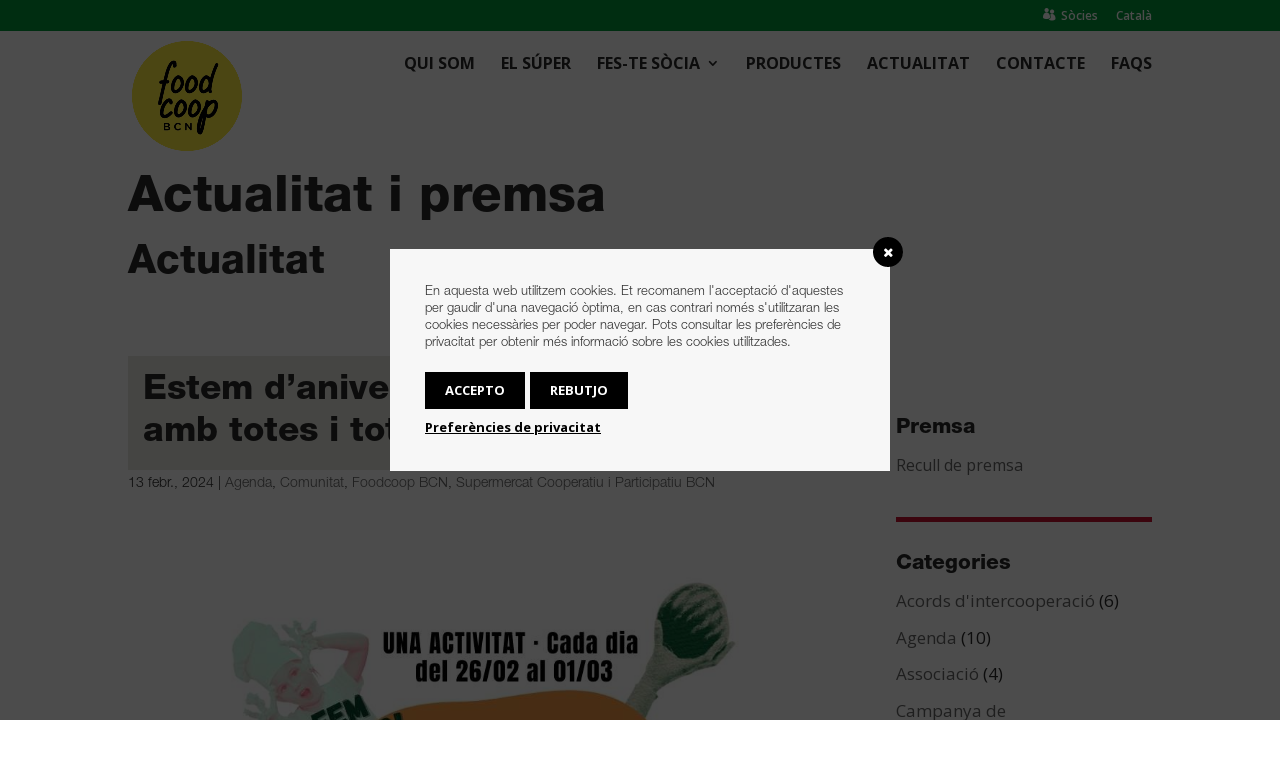

--- FILE ---
content_type: text/html; charset=UTF-8
request_url: https://foodcoopbcn.cat/wp-admin/admin-ajax.php
body_size: 396
content:
{"536":{"allowed":true,"head":"","body":"","adsense":"0"},"537":{"allowed":false,"head":"","body":"","adsense":"0"}}

--- FILE ---
content_type: text/css
request_url: https://foodcoopbcn.cat/wp-content/themes/Divi-child-theme-FoodCoop/style.css?ver=4.21.0
body_size: 191
content:
/*
 Theme Name:     FOODCOOP
 Theme URI:      https://foodcoop.cat
 Description:    WEB FOODCOOP
 Author:         Megafon cooperativa
 Author URI:     https:/megafoncoop.com
 Template:       Divi
 Version:        1.0.0
*/


/* =Theme customization starts here
------------------------------------------------------- */

